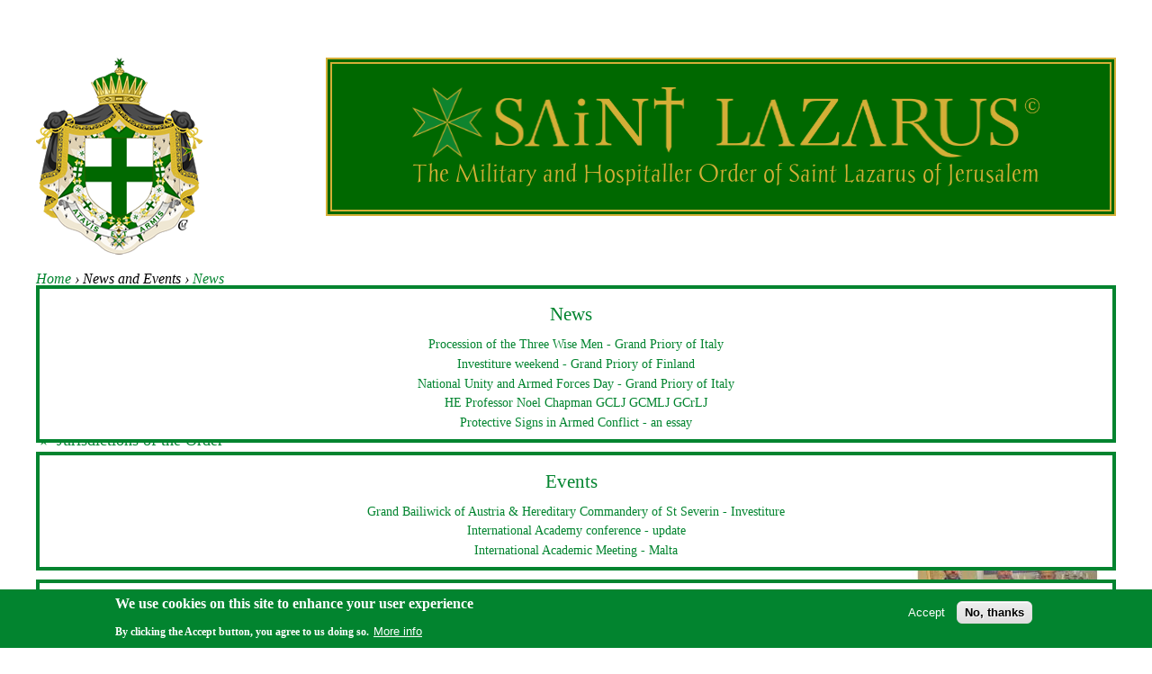

--- FILE ---
content_type: text/html; charset=UTF-8
request_url: https://www.st-lazarus.net/content/autumn-activities-italy
body_size: 6202
content:
<!DOCTYPE html>
<html lang="en" dir="ltr">
  <head>
    <meta charset="utf-8" />

<!-- Google tag (gtag.js) -->
<script async  src="https://www.googletagmanager.com/gtag/js?id=G-3LW3NSHDHR"></script>
<script >
  window.dataLayer = window.dataLayer || [];
  function gtag(){dataLayer.push(arguments);}
  gtag('js', new Date());
  gtag('config', 'G-3LW3NSHDHR');
</script>
<script>(function(w,d,s,l,i){w[l]=w[l]||[];w[l].push({'gtm.start':
new Date().getTime(),event:'gtm.js'});var f=d.getElementsByTagName(s)[0],
j=d.createElement(s),dl=l!='dataLayer'?'&amp;l='+l:'';j.async=true;j.src=
'https://www.googletagmanager.com/gtm.js?id='+i+dl;f.parentNode.insertBefore(j,f);
})(window,document,'script','dataLayer','GTM-K9GR6W9C');
</script>
<meta name="description" content="Despite daily difficulties, the activities of the members of the Grand Priory of Italy continue unabated." />
<link rel="canonical" href="https://www.st-lazarus.net/content/autumn-activities-italy" />
<meta name="Generator" content="Drupal 10 (https://www.drupal.org)" />
<meta name="MobileOptimized" content="width" />
<meta name="HandheldFriendly" content="true" />
<meta name="viewport" content="width=device-width, initial-scale=1.0" />
<style>div#sliding-popup, div#sliding-popup .eu-cookie-withdraw-banner, .eu-cookie-withdraw-tab {background: #02842F} div#sliding-popup.eu-cookie-withdraw-wrapper { background: transparent; } #sliding-popup h1, #sliding-popup h2, #sliding-popup h3, #sliding-popup p, #sliding-popup label, #sliding-popup div, .eu-cookie-compliance-more-button, .eu-cookie-compliance-secondary-button, .eu-cookie-withdraw-tab { color: #ffffff;} .eu-cookie-withdraw-tab { border-color: #ffffff;}</style>
<link rel="icon" href="/themes/custom/stlazint/favicon.ico" type="image/vnd.microsoft.icon" />

    <title>Autumn activities in Italy | The Military and Hospitaller Order of Saint Lazarus of Jerusalem</title>
    <link rel="stylesheet" media="all" href="/sites/default/files/css/css_LaiVv_5oEQDYShpyPVOP7ebOItHX_Ces8W2hDY6SJgM.css?delta=0&amp;language=en&amp;theme=stlazint&amp;include=eJxtjmsKwzAMgy9k6iMFN3GHqROH2tnr9AtjhTEGwpL15xONsE2NAulMsFLeU9hUx6-cJFuD1ZqT4EVtJQUeKZvtwtNqV6GWGf-VqfBGQwP4Hiptx3KMTrp8XqhchHATDT6WTD1ksg72PnFy5VS5DcffIrlMAIOH0lNanLP84cF1jneGq_DN8X2XamUovwBFqmDB" />
<link rel="stylesheet" media="all" href="/sites/default/files/css/css_3FcUaQ3VhDWQurT9OhwJFGfpLf6xSSjarUgiO4Cl5oY.css?delta=1&amp;language=en&amp;theme=stlazint&amp;include=eJxtjmsKwzAMgy9k6iMFN3GHqROH2tnr9AtjhTEGwpL15xONsE2NAulMsFLeU9hUx6-cJFuD1ZqT4EVtJQUeKZvtwtNqV6GWGf-VqfBGQwP4Hiptx3KMTrp8XqhchHATDT6WTD1ksg72PnFy5VS5DcffIrlMAIOH0lNanLP84cF1jneGq_DN8X2XamUovwBFqmDB" />
<link rel="stylesheet" media="print" href="/sites/default/files/css/css_e-X1RGv8J5HNnCY1kqwAEgn2QCe6JR1SDIS_b5_Uf0M.css?delta=2&amp;language=en&amp;theme=stlazint&amp;include=eJxtjmsKwzAMgy9k6iMFN3GHqROH2tnr9AtjhTEGwpL15xONsE2NAulMsFLeU9hUx6-cJFuD1ZqT4EVtJQUeKZvtwtNqV6GWGf-VqfBGQwP4Hiptx3KMTrp8XqhchHATDT6WTD1ksg72PnFy5VS5DcffIrlMAIOH0lNanLP84cF1jneGq_DN8X2XamUovwBFqmDB" />
<link rel="stylesheet" media="all" href="/sites/default/files/css/css_5WJe0BWVG74rco6FIlMom6Bwq4HHQWzPW6hV6CCNg7g.css?delta=3&amp;language=en&amp;theme=stlazint&amp;include=eJxtjmsKwzAMgy9k6iMFN3GHqROH2tnr9AtjhTEGwpL15xONsE2NAulMsFLeU9hUx6-cJFuD1ZqT4EVtJQUeKZvtwtNqV6GWGf-VqfBGQwP4Hiptx3KMTrp8XqhchHATDT6WTD1ksg72PnFy5VS5DcffIrlMAIOH0lNanLP84cF1jneGq_DN8X2XamUovwBFqmDB" />

    
  </head>
  <body>
        <a href="#main-content" class="visually-hidden focusable">
      Skip to main content
    </a>
    <noscript><iframe src="https://www.googletagmanager.com/ns.html?id=GTM-K9GR6W9C" height="0" width="0" style="display:none;visibility:hidden;"></iframe>
</noscript>
      <div class="dialog-off-canvas-main-canvas" data-off-canvas-main-canvas>
    <div class="layout-container" id="page">

  <header role="banner" id="banner">
      <h1 class="site-title">
    <div id="block-stlazint-site-branding">
  
    
    <div id="site-title-block">
  <a href="/" rel="home">
          <span class="site-logo">
        <img src="/themes/custom/stlazint/logo.png" alt="Home" fetchpriority="high" />
      </span>
        <span id="site-header-text">
    <span class="site-name-and-slogan">
        <span class="site-name">The Military and Hospitaller Order of Saint Lazarus of Jerusalem</span>
            </span>
    </span>
  </a>
  </div>
</div>

  </h1>

  </header>

  
  

  

  

  

    <main role="main" id="main" class="sidebar-both">
  
    <div class="layout-content">
      <a id="main-content" tabindex="-1"></a>        <div>
    <div data-drupal-messages-fallback class="hidden"></div>
<div id="block-stlazint-breadcrumbs" class="breadcrumb">
  
    
        <nav role="navigation" aria-labelledby="system-breadcrumb">
    <h2 id="system-breadcrumb" class="visually-hidden">Breadcrumb</h2>
    <ol>
          <li>
                  <a href="/">Home</a>
              </li>
          <li>
                  News and Events
              </li>
          <li>
                  <a href="/content/news">News</a>
              </li>
        </ol>
  </nav>

  </div>
<div id="block-stlazint-page-title">
  
    
      
  <h1><span>Autumn activities in Italy</span>
</h1>


  </div>
<div id="block-stlazint-content">
  
    
      <article data-history-node-id="126">

  
    

      <footer>
      <article>
  </article>

      <div class="submitted">
        Submitted by <span><span>Val Hiscock</span></span>
 on Mon, 21/11/22 - 02:11 
        
      </div>
    </footer>
  
  <div>
    
  <div class="field field--name-body field--type-text-with-summary field--label-hidden field__items">
        <div class="field__item"><p>Despite daily difficulties, the activities of the members of the Grand Priory of Italy continue unabated.</p><div class="align-right">
  
  
  <div class="field field--name-field-media-image field--type-image field--label-visually_hidden field__items">
    <div class="field__label visually-hidden">Photo</div>
        <div class="field__item">  <img loading="lazy" src="/system/files/styles/large/private/photos/italy_ceremony_1022.jpg?itok=6oV5iosO" width="233" height="330" alt="italy_ceremony_0922">


</div>
  </div>
</div>
<ul><li>On 2 October, a delegation of Knights took part in the celebrations in honour of the patron saint Michele Arcangelo in Piscopo (Vibo Valentia), Calabria Region.</li><li>In September, in response to a request from the Orthodox Church of Saints Filippo e Giacomo in Mortara (Pavia), the Lombardy Delegation provided clothing, food and blankets for distribution to the needy and cancer patients in need. </li><li>Also in September, members of the Grand Priory of Italy joined in Ovada (Piedmont Region) in the Procession of Religious Confraternities and the Eucharistic Blessing by H.E. The Most Rev Cardinal Angelo Bagnasco.&nbsp; </li><li>During August, some Confreres from the Calabria Delegation organised and held a course on airway narrowing and the Heimlich manoeuvre at the Parish of San Michele di Piscopo (Vibo Valentia).</li></ul></div>
  </div>
  </div>

</article>

  </div>

  </div>

    </div>
          <aside class="layout-sidebar-first" role="complementary">
          <div>
    <nav role="navigation" aria-labelledby="block-stlazint-main-menu-menu" id="block-stlazint-main-menu">
            
  <h2 class="visually-hidden" id="block-stlazint-main-menu-menu">Main navigation</h2>
  

        
              <ul>
              <li>
        <a href="/" data-drupal-link-system-path="&lt;front&gt;">Home</a>
              </li>
          <li>
        <a href="/content/order-st-lazarus" data-drupal-link-system-path="node/4">The Order of St Lazarus</a>
              </li>
          <li>
        <a href="/content/history" data-drupal-link-system-path="node/11">History</a>
              </li>
          <li>
        <a href="/content/international-organisation" data-drupal-link-system-path="node/5">International Organisation</a>
              </li>
          <li>
        <a href="/content/jurisdictions-order" data-drupal-link-system-path="node/46">Jurisdictions of the Order</a>
              </li>
          <li>
        <a href="/content/hospitaller-activity" data-drupal-link-system-path="node/7">Hospitaller activity</a>
              </li>
          <li>
        <a href="/content/membership" data-drupal-link-system-path="node/8">Membership</a>
              </li>
          <li class="menu-firstchild">
        <a href="/content/news">News and Events</a>
                                <ul>
              <li>
        <a href="/content/news" data-drupal-link-system-path="node/42">News</a>
              </li>
          <li>
        <a href="/content/events" data-drupal-link-system-path="node/43">Events</a>
              </li>
          <li>
        <a href="/content/international-newsletter" data-drupal-link-system-path="node/22">International newsletter</a>
              </li>
          <li>
        <a href="/content/video-messages" data-drupal-link-system-path="node/23">Video messages</a>
              </li>
          <li>
        <a href="/content/seasonal-messages" data-drupal-link-system-path="node/135">Seasonal messages</a>
              </li>
        </ul>
  
              </li>
          <li>
        <a href="/content/contact-us" data-drupal-link-system-path="node/9">Contact Us</a>
              </li>
        </ul>
  


  </nav>

  </div>

      </aside>
    
          <aside class="layout-sidebar-second" role="complementary">
          <div>
    <div class="views-element-container" id="block-stlazint-views-block-photos-block-1">
  
    
      <div><div class="photos-block js-view-dom-id-ae499b8a46e3c16902ec3a70bc5165f047b23d70ffe88e22d5b29a8045b8d595">
  
  
  

  
  
  

    

  
  

  
  
</div>
</div>

  </div>
<div class="views-element-container listing-block" id="block-stlazint-views-block-news-and-events-block-2">
  
      <h2><a href="/content/news" target="" title="">News</a></h2>
    
      <div><div class="js-view-dom-id-4b690ea252badd00006515c67a0d95dbc5997e9d614466774871e792bb5be2a7">
  
  
  

  
  
  

      <div class="views-row"><div class="views-field views-field-title"><span class="field-content"><a href="/content/procession-three-wise-men-grand-priory-italy" hreflang="en">Procession of the Three Wise Men - Grand Priory of Italy</a></span></div></div>
    <div class="views-row"><div class="views-field views-field-title"><span class="field-content"><a href="/content/investiture-weekend-grand-priory-finland" hreflang="en">Investiture weekend - Grand Priory of Finland</a></span></div></div>
    <div class="views-row"><div class="views-field views-field-title"><span class="field-content"><a href="/content/national-unity-and-armed-forces-day-grand-priory-italy" hreflang="en">National Unity and Armed Forces Day - Grand Priory of Italy</a></span></div></div>
    <div class="views-row"><div class="views-field views-field-title"><span class="field-content"><a href="/content/he-professor-noel-chapman-gclj-gcmlj-gcrlj" hreflang="en">HE Professor Noel Chapman GCLJ GCMLJ GCrLJ  </a></span></div></div>
    <div class="views-row"><div class="views-field views-field-title"><span class="field-content"><a href="/content/protective-signs-armed-conflict-essay" hreflang="en">Protective Signs in Armed Conflict - an essay</a></span></div></div>

    

  
  

  
  
</div>
</div>

  </div>
<div class="views-element-container listing-block" id="block-stlazint-views-block-news-and-events-block-3">
  
      <h2><a href="/content/events" target="" title="">Events</a></h2>
    
      <div><div class="js-view-dom-id-41485b599426e793318a4cbb9e25cf2b8dd764f0ae733dc650656dd5e34259b5">
  
  
  

  
  
  

      <div class="views-row"><div class="views-field views-field-title"><span class="field-content"><a href="/content/grand-bailiwick-austria-hereditary-commandery-st-severin-investiture" hreflang="en">Grand Bailiwick of Austria &amp; Hereditary Commandery of St Severin - Investiture </a></span></div></div>
    <div class="views-row"><div class="views-field views-field-title"><span class="field-content"><a href="/content/international-academy-conference-update" hreflang="en">International Academy conference - update</a></span></div></div>
    <div class="views-row"><div class="views-field views-field-title"><span class="field-content"><a href="/content/international-academic-meeting-malta" hreflang="und">International Academic Meeting - Malta</a></span></div></div>

    

  
  

  
  
</div>
</div>

  </div>
<div class="views-element-container listing-block" id="block-stlazint-views-block-news-and-events-block-10">
  
      <h2><a href="/content/international-charitable-projects" target="" title="">Projects</a></h2>
    
      <div><div class="js-view-dom-id-e53c71ee003b8f3ba00c8da52dc42d2d57ebba3e9c090413a057d1ab4344a513">
  
  
  

  
  
  

      <div class="views-row"><div class="views-field views-field-title"><span class="field-content"><a href="/content/st-louis-hospital-jerusalem-3rd-interim-report" hreflang="und">St Louis Hospital Jerusalem - 3rd interim report</a></span></div></div>
    <div class="views-row"><div class="views-field views-field-title"><span class="field-content"><a href="/content/light-light-world-leprosy-day" hreflang="und">Light a Light for World Leprosy Day</a></span></div></div>
    <div class="views-row"><div class="views-field views-field-title"><span class="field-content"><a href="/content/tonga-tsunami-relief" hreflang="und">Tonga tsunami relief</a></span></div></div>
    <div class="views-row"><div class="views-field views-field-title"><span class="field-content"><a href="/content/world-leprosy-day" hreflang="und">World Leprosy Day</a></span></div></div>
    <div class="views-row"><div class="views-field views-field-title"><span class="field-content"><a href="/content/hellenic-grand-priory-charitable-activity-2023" hreflang="und">Hellenic Grand Priory - charitable activity 2023</a></span></div></div>

    

  
  

  
  
</div>
</div>

  </div>

  </div>

      </aside>
    
  </main>

      <footer role="contentinfo" id="footer">
        <div>
    <div id="block-stlazint-siteseal">
  
    
      
  <div class="field field--name-body field--type-text-with-summary field--label-hidden field__items">
        <div class="field__item"><!-- SAINT LAZARUS PRC Siteseal. Do not edit. --><script type="text/javascript">prc__refid="22";</script><script src="https://www.st-lazarus.net/siteseal/prcsiteseal.js" type="text/javascript"></script><!-- end  SAINT LAZARUS PRC Siteseal tag --></div>
  </div>
  </div>
<nav role="navigation" aria-labelledby="block-stlazint-legalmenu-menu" id="block-stlazint-legalmenu">
            
  <h2 class="visually-hidden" id="block-stlazint-legalmenu-menu">Legal Menu</h2>
  

        
              <ul>
              <li>
        <a href="/user/login" title="" data-drupal-link-system-path="user/login">Admin</a>
              </li>
          <li>
        <a href="/content/website-conditions-use" title="" data-drupal-link-system-path="node/3">Conditions of Use</a>
              </li>
          <li>
        <a href="/content/website-privacy-policy" title="" data-drupal-link-system-path="node/2">Privacy Policy</a>
              </li>
        </ul>
  


  </nav>
<div id="block-stlazint-designedby">
  
    
      
  <div class="field field--name-body field--type-text-with-summary field--label-hidden field__items">
        <div class="field__item"><div id="designedby"><a href="https://www.onmessagecommunications.co.uk" title="On Message Communications" target="_blank" rel="noopener noreferrer"><img src="/themes/custom/stlazint/images/onmessageicon.png" alt="On Message Communications Logo" width="16" height="16" loading="lazy"><span id="designedbytext">Designed by On Message Communications</span></a></div></div>
  </div>
  </div>

  </div>

    </footer>
  
</div>
  </div>

    
    <script type="application/json" data-drupal-selector="drupal-settings-json">{"path":{"baseUrl":"\/","pathPrefix":"","currentPath":"node\/126","currentPathIsAdmin":false,"isFront":false,"currentLanguage":"en"},"pluralDelimiter":"\u0003","suppressDeprecationErrors":true,"back_to_top":{"back_to_top_button_trigger":100,"back_to_top_speed":1200,"back_to_top_prevent_on_mobile":false,"back_to_top_prevent_in_admin":false,"back_to_top_button_type":"image","back_to_top_button_text":"Back to top"},"responsive_menus":[{"toggler_text":"\u2630 Menu","selectors":["#block-stlazint-main-menu"],"media_size":"599","media_unit":"px","absolute":0,"disable_mouse_events":1,"remove_attributes":1,"responsive_menus_style":"responsive_menus_simple"}],"data":{"extlink":{"extTarget":false,"extTargetAppendNewWindowDisplay":true,"extTargetAppendNewWindowLabel":"(opens in a new window)","extTargetNoOverride":false,"extNofollow":false,"extTitleNoOverride":false,"extNoreferrer":true,"extFollowNoOverride":false,"extClass":"ext","extLabel":"(link is external)","extImgClass":false,"extSubdomains":true,"extExclude":"","extInclude":"","extCssExclude":"","extCssInclude":"","extCssExplicit":"","extAlert":false,"extAlertText":"This link will take you to an external web site. We are not responsible for their content.","extHideIcons":false,"mailtoClass":"mailto","telClass":"tel","mailtoLabel":"(link sends email)","telLabel":"(link is a phone number)","extUseFontAwesome":false,"extIconPlacement":"append","extPreventOrphan":false,"extFaLinkClasses":"fa fa-external-link","extFaMailtoClasses":"fa fa-envelope-o","extAdditionalLinkClasses":"","extAdditionalMailtoClasses":"","extAdditionalTelClasses":"","extFaTelClasses":"fa fa-phone","allowedDomains":[],"extExcludeNoreferrer":""}},"eu_cookie_compliance":{"cookie_policy_version":"1.0.0","popup_enabled":true,"popup_agreed_enabled":false,"popup_hide_agreed":false,"popup_clicking_confirmation":false,"popup_scrolling_confirmation":false,"popup_html_info":"\u003Cdiv aria-labelledby=\u0022popup-text\u0022  class=\u0022eu-cookie-compliance-banner eu-cookie-compliance-banner-info eu-cookie-compliance-banner--opt-in\u0022\u003E\n  \u003Cdiv class=\u0022popup-content info eu-cookie-compliance-content\u0022\u003E\n        \u003Cdiv id=\u0022popup-text\u0022 class=\u0022eu-cookie-compliance-message\u0022 role=\u0022document\u0022\u003E\n      \u003Ch2\u003EWe use cookies on this site to enhance your user experience\u003C\/h2\u003E\u003Cp\u003EBy clicking the Accept button, you agree to us doing so.\u003C\/p\u003E\n              \u003Cbutton type=\u0022button\u0022 class=\u0022find-more-button eu-cookie-compliance-more-button\u0022\u003EMore info\u003C\/button\u003E\n          \u003C\/div\u003E\n\n    \n    \u003Cdiv id=\u0022popup-buttons\u0022 class=\u0022eu-cookie-compliance-buttons\u0022\u003E\n            \u003Cbutton type=\u0022button\u0022 class=\u0022agree-button eu-cookie-compliance-secondary-button button button--small\u0022\u003EAccept\u003C\/button\u003E\n              \u003Cbutton type=\u0022button\u0022 class=\u0022decline-button eu-cookie-compliance-default-button button button--small button--primary\u0022\u003ENo, thanks\u003C\/button\u003E\n          \u003C\/div\u003E\n  \u003C\/div\u003E\n\u003C\/div\u003E","use_mobile_message":false,"mobile_popup_html_info":"\u003Cdiv aria-labelledby=\u0022popup-text\u0022  class=\u0022eu-cookie-compliance-banner eu-cookie-compliance-banner-info eu-cookie-compliance-banner--opt-in\u0022\u003E\n  \u003Cdiv class=\u0022popup-content info eu-cookie-compliance-content\u0022\u003E\n        \u003Cdiv id=\u0022popup-text\u0022 class=\u0022eu-cookie-compliance-message\u0022 role=\u0022document\u0022\u003E\n      \n              \u003Cbutton type=\u0022button\u0022 class=\u0022find-more-button eu-cookie-compliance-more-button\u0022\u003EMore info\u003C\/button\u003E\n          \u003C\/div\u003E\n\n    \n    \u003Cdiv id=\u0022popup-buttons\u0022 class=\u0022eu-cookie-compliance-buttons\u0022\u003E\n            \u003Cbutton type=\u0022button\u0022 class=\u0022agree-button eu-cookie-compliance-secondary-button button button--small\u0022\u003EAccept\u003C\/button\u003E\n              \u003Cbutton type=\u0022button\u0022 class=\u0022decline-button eu-cookie-compliance-default-button button button--small button--primary\u0022\u003ENo, thanks\u003C\/button\u003E\n          \u003C\/div\u003E\n  \u003C\/div\u003E\n\u003C\/div\u003E","mobile_breakpoint":768,"popup_html_agreed":false,"popup_use_bare_css":false,"popup_height":"auto","popup_width":"100%","popup_delay":1000,"popup_link":"\/content\/website-privacy-policy","popup_link_new_window":true,"popup_position":false,"fixed_top_position":true,"popup_language":"en","store_consent":false,"better_support_for_screen_readers":false,"cookie_name":"","reload_page":false,"domain":"","domain_all_sites":false,"popup_eu_only":false,"popup_eu_only_js":false,"cookie_lifetime":100,"cookie_session":0,"set_cookie_session_zero_on_disagree":0,"disagree_do_not_show_popup":false,"method":"opt_in","automatic_cookies_removal":true,"allowed_cookies":"","withdraw_markup":"\u003Cbutton type=\u0022button\u0022 class=\u0022eu-cookie-withdraw-tab\u0022\u003EPrivacy settings\u003C\/button\u003E\n\u003Cdiv aria-labelledby=\u0022popup-text\u0022 class=\u0022eu-cookie-withdraw-banner\u0022\u003E\n  \u003Cdiv class=\u0022popup-content info eu-cookie-compliance-content\u0022\u003E\n    \u003Cdiv id=\u0022popup-text\u0022 class=\u0022eu-cookie-compliance-message\u0022 role=\u0022document\u0022\u003E\n      \u003Ch2\u003EWe use cookies on this site to enhance your user experience\u003C\/h2\u003E\u003Cp\u003EYou have given your consent for us to set cookies.\u003C\/p\u003E\n    \u003C\/div\u003E\n    \u003Cdiv id=\u0022popup-buttons\u0022 class=\u0022eu-cookie-compliance-buttons\u0022\u003E\n      \u003Cbutton type=\u0022button\u0022 class=\u0022eu-cookie-withdraw-button  button button--small button--primary\u0022\u003EWithdraw consent\u003C\/button\u003E\n    \u003C\/div\u003E\n  \u003C\/div\u003E\n\u003C\/div\u003E","withdraw_enabled":false,"reload_options":0,"reload_routes_list":"","withdraw_button_on_info_popup":false,"cookie_categories":[],"cookie_categories_details":[],"enable_save_preferences_button":true,"cookie_value_disagreed":"0","cookie_value_agreed_show_thank_you":"1","cookie_value_agreed":"2","containing_element":"body","settings_tab_enabled":false,"olivero_primary_button_classes":" button button--small button--primary","olivero_secondary_button_classes":" button button--small","close_button_action":"close_banner","open_by_default":true,"modules_allow_popup":true,"hide_the_banner":false,"geoip_match":true,"unverified_scripts":[]},"mediaelement":{"attachSitewide":0},"user":{"uid":0,"permissionsHash":"4c9955b44d0f36cd24e922324ee0717c3bede7aecb358b5be2ba092a6111d6d9"}}</script>
<script src="/sites/default/files/js/js_iT4cbFcj0vssa4Qd0CYfXqeqXAZ9Z4ZBhq9tB9g_kgg.js?scope=footer&amp;delta=0&amp;language=en&amp;theme=stlazint&amp;include=eJxtjVEKwzAMQy9k5iMZJzXFi2uHOiljp18-CoMxEEh6H1Lh2mjEUsfyzfRMKOHJirtFYQOZVCOayrKjm7JXwX8Q5DVMveF2zs72uCuckn0t6iV0iM_EX0Cpa0Mgh_FbfdzPH3LEQLU"></script>

  </body>
</html>


--- FILE ---
content_type: text/css
request_url: https://www.st-lazarus.net/sites/default/files/css/css_3FcUaQ3VhDWQurT9OhwJFGfpLf6xSSjarUgiO4Cl5oY.css?delta=1&language=en&theme=stlazint&include=eJxtjmsKwzAMgy9k6iMFN3GHqROH2tnr9AtjhTEGwpL15xONsE2NAulMsFLeU9hUx6-cJFuD1ZqT4EVtJQUeKZvtwtNqV6GWGf-VqfBGQwP4Hiptx3KMTrp8XqhchHATDT6WTD1ksg72PnFy5VS5DcffIrlMAIOH0lNanLP84cF1jneGq_DN8X2XamUovwBFqmDB
body_size: 5797
content:
/* @license GPL-2.0-or-later https://www.drupal.org/licensing/faq */
@font-face{font-family:"chantelliantiquaregular";src:url(/themes/custom/stlazint/fonts/Chantelli_Antiqua-webfont.eot);src:url(/themes/custom/stlazint/fonts/Chantelli_Antiqua-webfont.eot#iefix) format("embedded-opentype"),url(/themes/custom/stlazint/fonts/Chantelli_Antiqua-webfont.woff) format("woff"),url(/themes/custom/stlazint/fonts/Chantelli_Antiqua-webfont.ttf) format("truetype"),url(/themes/custom/stlazint/fonts/Chantelli_Antiqua-webfont.svg#chantelli_antiquaregular) format("svg");font-weight:normal;font-style:normal;}p,ol,ul{margin:0 0 1em 0;}ol.number{list-style-type:decimal;}ol.alpha{list-style-type:lower-alpha;}h1{font-weight:400;color:#02842F;line-height:1.5em;}h2{margin:0 0.5em 0 0;font-weight:400;line-height:1.3em;}a,a:link{color:#02842F;}a:visited{color:#551a8b;}a,a:link,a:visited{text-decoration:none;}a:hover,a:active,a.active{text-decoration:underline;color:#BE0A26;}body{font-family:"Palatino Linotype","Book Antiqua",Palatino,serif;font-size:1.1em;margin-top:0;line-height:1.5em;}.site-name-and-slogan{font-family:"chantelliantiquaregular","Palatino Linotype","Book Antiqua",Palatino,serif;font-size:17pt;}
@media all and (max-width:599px){#page.layout-container{display:grid;width:100%;grid-template-columns:[left] 100% [end];grid-template-rows:[header] auto [main] auto [footer] auto [end];grid-column-gap:10px;grid-row-gap:10px;}#banner{grid-column-start:1;grid-column-end:end;grid-row-start:header;grid-row-end:span 1;display:grid;grid-template-columns:subgrid;grid-template-rows:[start] auto [end];}#banner .site-title{text-align:center;display:inherit;grid-column:inherit;grid-row-start:1;grid-row-end:end;grid-template-columns:inherit;grid-template-rows:inherit;}#banner .site-title div{display:inherit;grid-column:inherit;grid-row:inherit;grid-template-columns:inherit;grid-template-rows:inherit;}#banner .site-title div div#site-title-block{display:inherit;grid-column:inherit;grid-row:inherit;grid-template-columns:inherit;grid-template-rows:inherit;}#banner .site-title div div#site-title-block a{display:inherit;grid-column:inherit;grid-row:inherit;grid-template-columns:inherit;grid-template-rows:[top] auto [middle] auto [end];}#banner .site-title div div#site-title-block a span.site-logo{grid-column-start:1;grid-column-end:end;grid-row-start:top;grid-row-end:span 1;}#banner .site-title div div#site-title-block a span#site-header-text{grid-column-start:1;grid-column-end:end;grid-row-start:middle;grid-row-end:end;}#footer{grid-column-start:1;grid-column-end:end;grid-row-start:footer;grid-row-end:end;}#main{grid-column-start:1;grid-column-end:end;grid-row-start:main;grid-row-end:span 1;display:grid;grid-template-columns:subgrid;grid-template-rows:[top] auto [sidebar-first] auto [sidebar-second] auto [end];}#main .layout-content{grid-row-start:top;grid-row-end:span 1;}#main .layout-sidebar-first{grid-row-start:sidebar-first;grid-row-end:span 1;}#main .layout-sidebar-second{grid-row-start:sidebar-second;grid-row-end:end;}}@media all and (min-width:600px) and (max-width:959px){#page.layout-container{display:grid;width:100%;grid-template-columns:[left] 200px [middle] 1fr [end];grid-template-rows:[header] auto [main] auto [footer] auto [end];grid-column-gap:10px;grid-row-gap:10px;}#page.layout-container #main{grid-column-start:1;grid-column-end:end;display:grid;grid-template-columns:subgrid;grid-template-rows:[top] auto [sidebar] auto [end];}}@media all and (min-width:960px){#page.layout-container{display:grid;width:100%;grid-template-columns:[left] 200px [middle] 3fr [right] 1fr [end];grid-template-rows:[header] auto [main] auto [footer] auto [end];grid-column-gap:10px;grid-row-gap:10px;}#page.layout-container #main{grid-column-start:1;grid-column-end:end;display:grid;grid-template-columns:subgrid;grid-template-rows:[top] auto [end];}}@media all and (min-width:600px){#page.layout-container #banner{grid-column-start:1;grid-column-end:end;grid-row-start:header;grid-row-end:span 1;display:grid;grid-template-columns:subgrid;grid-template-rows:[start] auto [end];}#page.layout-container #banner h1{display:inherit;grid-column:inherit;grid-row-start:start;grid-row-end:end;grid-template-columns:inherit;grid-template-rows:inherit;}#page.layout-container #banner h1 div{display:inherit;grid-column:inherit;grid-row:inherit;grid-template-columns:inherit;grid-template-rows:inherit;}#page.layout-container #banner h1 div a{display:inherit;grid-column:inherit;grid-row:inherit;grid-template-columns:inherit;grid-template-rows:inherit;}#page.layout-container #banner h1 div a span.site-logo{grid-column-start:1;grid-column-end:span 1;grid-row-start:1;grid-row-end:span end;}#page.layout-container #banner h1 div a span#site-header-text{grid-column-start:2;grid-column-end:end;grid-row-start:1;grid-row-end:end;}#page.layout-container #footer{grid-column-start:middle;grid-column-end:end;grid-row-start:footer;grid-row-end:end;}#page.layout-container #main .layout-content,#page.layout-container #main .layout-sidebar-first,#page.layout-container #main .layout-sidebar-second{grid-row-start:top;grid-row-end:end;}#page.layout-container #main.sidebar-none .layout-content{grid-column-start:left;grid-column-end:end;grid-row-start:top;grid-row-end:end;}#page.layout-container #main.sidebar-first .layout-content{grid-column-start:middle;grid-column-end:end;grid-row-start:top;grid-row-end:end;}#page.layout-container #main.sidebar-first .layout-sidebar-first{grid-column-start:left;grid-column-end:middle;grid-row-start:top;grid-row-end:end;}}@media all and (min-width:960px){#page.layout-container #main.sidebar-second .layout-content{grid-column-start:left;grid-column-end:right;grid-row-start:top;grid-row-end:end;}#page.layout-container #main.sidebar-second .layout-sidebar-second{grid-column-start:right;grid-column-end:end;grid-row-start:top;grid-row-end:end;}#page.layout-container #main.sidebar-both .layout-content{grid-column-start:middle;grid-column-end:right;grid-row-start:top;grid-row-end:end;}#page.layout-container #main.sidebar-both .layout-sidebar-first{grid-column-start:left;grid-column-end:middle;grid-row-start:top;grid-row-end:end;}#page.layout-container #main.sidebar-both .layout-sidebar-second{grid-column-start:right;grid-column-end:end;grid-row-start:top;grid-row-end:end;}}@media all and (min-width:600px) and (max-width:959px){#page.layout-container #main.sidebar-second .layout-content{grid-column-start:left;grid-column-end:end;grid-row-start:top;grid-row-end:sidebar;}#page.layout-container #main.sidebar-second .layout-sidebar-second{grid-column-start:left;grid-column-end:end;grid-row-start:sidebar;grid-row-end:end;}#page.layout-container #main.sidebar-both .layout-content{grid-column-start:middle;grid-column-end:right;grid-row-start:top;grid-row-end:sidebar;}#page.layout-container #main.sidebar-both .layout-sidebar-first{grid-column-start:left;grid-column-end:middle;grid-row-start:top;grid-row-end:end;}#page.layout-container #main.sidebar-both .layout-sidebar-second{grid-column-start:middle;grid-column-end:end;grid-row-start:sidebar;grid-row-end:end;}}#page{max-width:1200px;margin:auto;}
@font-face{font-family:"chantelliantiquaregular";src:url(/themes/custom/stlazint/fonts/Chantelli_Antiqua-webfont.eot);src:url(/themes/custom/stlazint/fonts/Chantelli_Antiqua-webfont.eot#iefix) format("embedded-opentype"),url(/themes/custom/stlazint/fonts/Chantelli_Antiqua-webfont.woff) format("woff"),url(/themes/custom/stlazint/fonts/Chantelli_Antiqua-webfont.ttf) format("truetype"),url(/themes/custom/stlazint/fonts/Chantelli_Antiqua-webfont.svg#chantelli_antiquaregular) format("svg");font-weight:normal;font-style:normal;}#main .clear{clear:both;}#main article img{margin:10px;}#main .submitted{font-size:0.9em;margin-bottom:1em;}#main .align-center{text-align:center;}#main nav.pager{clear:both;padding:0;text-align:center;}#main nav.pager li{display:inline;padding:0 0.5em;list-style-type:none;background-image:none;}#main nav.pager .pager-current{font-weight:bold;}table{font-size:0.9em;border:inset #ffffff 3px;}table th,table td{border:solid #ffffff 1px;}table th{background-color:#ccc;}.jurisdictions-grid{display:grid;width:100%;grid-auto-rows:[top] auto [bottom];grid-column-gap:10px;grid-row-gap:10px;grid-auto-flow:row;}@media all and (min-width:960px){.jurisdictions-grid{grid-template-columns:[left] 1fr [middle] 1fr [end];}}@media all and (max-width:959px){.jurisdictions-grid{grid-template-columns:[left] 1fr [end];}}.jurisdictions-grid .title{grid-column:1/-1;margin:0;}.jurisdictions-grid .odd,.jurisdictions-grid .even{justify-self:center;align-self:start;text-align:center;}
.messages,.messages--status,.messages--warning,.messages--error{margin:1.5em 0;padding:10px 10px 10px 50px;background-image:url("[data-uri]");background-position:8px 8px;background-repeat:no-repeat;border:1px solid #be7;}.messages--warning{background-image:url("[data-uri]");border-color:#ed5;}.messages--error{background-image:url("[data-uri]");border-color:#ed541d;}.messages__list{margin:0;}.messages__item{list-style-image:none;}.messages--error p.error{color:#333;}.ok,.messages--status{background-color:#f8fff0;color:#234600;}.warning,.messages--warning{background-color:#fffce5;color:#840;}.error,.messages--error{background-color:#fef5f1;color:#8c2e0b;}.tabs--primary,.tabs--secondary{overflow:hidden;background-image:-webkit-gradient(linear,50% 100%,50% 0%,color-stop(100%,#bbbbbb),color-stop(100%,transparent));background-image:-webkit-linear-gradient(bottom,#bbbbbb 1px,transparent 1px);background-image:-moz-linear-gradient(bottom,#bbbbbb 1px,transparent 1px);background-image:-o-linear-gradient(bottom,#bbbbbb 1px,transparent 1px);background-image:linear-gradient(bottom,#bbbbbb 1px,transparent 1px);list-style:none;border-bottom:1px solid #bbbbbb \0 /ie;margin:1.5em 0;padding:0 2px;white-space:nowrap;}.tabs--primary .tabs__tab,.tabs--secondary .tabs__tab{float:left;margin:0 3px;}.tabs--primary .tabs__tab a,.tabs--secondary .tabs__tab a{border:1px solid #e9e9e9;border-right:0;border-bottom:0;display:block;line-height:1.5em;text-decoration:none;color:#000000;}.tabs--primary .tabs__tab{-moz-border-radius-topleft:4px;-webkit-border-top-left-radius:4px;border-top-left-radius:4px;-moz-border-radius-topright:4px;-webkit-border-top-right-radius:4px;border-top-right-radius:4px;text-shadow:1px 1px 0 white;border:1px solid #bbbbbb;border-bottom-color:transparent;border-bottom:0 \0 /ie;}.tabs--primary .tabs__tab a{-moz-border-radius-topleft:4px;-webkit-border-top-left-radius:4px;border-top-left-radius:4px;-moz-border-radius-topright:4px;-webkit-border-top-right-radius:4px;border-top-right-radius:4px;-webkit-transition:background-color 0.3s;-moz-transition:background-color 0.3s;-o-transition:background-color 0.3s;transition:background-color 0.3s;color:#333;background-color:#dedede;letter-spacing:1px;padding:0 1em;text-align:center;}.tabs--primary .tabs__tab a:hover,.tabs--primary .tabs__tab a:focus{background-color:#e9e9e9;border-color:#f2f2f2;}.tabs--primary .tabs__tab a:active,.tabs--primary .tabs__tab a.is-active{background-color:transparent;background-image:-webkit-gradient(linear,50% 0%,50% 100%,color-stop(0%,#e9e9e9),color-stop(100%,rgba(233,233,233,0)));background-image:-webkit-linear-gradient(#e9e9e9,rgba(233,233,233,0));background-image:-moz-linear-gradient(#e9e9e9,rgba(233,233,233,0));background-image:-o-linear-gradient(#e9e9e9,rgba(233,233,233,0));background-image:linear-gradient(#e9e9e9,rgba(233,233,233,0));border-color:#fff;}.tabs--primary .is-active.tabs__tab{border-bottom-color:white;}.tabs-secondary{font-size:0.9em;margin-top:-1.5em;}.tabs-secondary .tabs__tab{margin:0.75em 3px;}.tabs-secondary .tabs__tab a{-webkit-border-radius:0.75em;-moz-border-radius:0.75em;-ms-border-radius:0.75em;-o-border-radius:0.75em;border-radius:0.75em;-webkit-transition:background-color 0.3s;-moz-transition:background-color 0.3s;-o-transition:background-color 0.3s;transition:background-color 0.3s;text-shadow:1px 1px 0 white;background-color:#f2f2f2;color:#666;padding:0 0.5em;}.tabs-secondary .tabs__tab a:hover,.tabs-secondary .tabs__tab a:focus{background-color:#dedede;border-color:#999;color:#333;}.tabs-secondary .tabs__tab a:active,.tabs-secondary .tabs__tab a.is-active{text-shadow:1px 1px 0 #333333;background-color:#666;border-color:#000;color:#fff;}
@font-face{font-family:"chantelliantiquaregular";src:url(/themes/custom/stlazint/fonts/Chantelli_Antiqua-webfont.eot);src:url(/themes/custom/stlazint/fonts/Chantelli_Antiqua-webfont.eot#iefix) format("embedded-opentype"),url(/themes/custom/stlazint/fonts/Chantelli_Antiqua-webfont.woff) format("woff"),url(/themes/custom/stlazint/fonts/Chantelli_Antiqua-webfont.ttf) format("truetype"),url(/themes/custom/stlazint/fonts/Chantelli_Antiqua-webfont.svg#chantelli_antiquaregular) format("svg");font-weight:normal;font-style:normal;}#banner{width:100%;}#banner .site-title{margin-bottom:0;}#banner .site-title a,#banner .site-title a:link,#banner .site-title a:visited,#banner .site-title a:hover,#banner .site-title a:active{text-decoration:none;color:#000000;}#banner .site-title div{margin:20px 0 0 0;position:relative;overflow:hidden;z-index:50;width:auto;line-height:30px;}#banner .site-title div #site-header-text .site-name-and-slogan{background-color:#006800;color:#d4af37;border:#d4af37 double 7px;background-position:center left 10px;background-repeat:no-repeat;text-align:center;padding-bottom:1em;font-family:"chantelliantiquaregular","Palatino Linotype","Book Antiqua",Palatino,serif;font-size:17pt;display:block;}#banner .site-title div #site-header-text .site-name-and-slogan .site-name{background-image:url(/themes/custom/stlazint/images/stlazheadertest2.png);background-position:center left;background-repeat:no-repeat;background-size:contain;max-width:700px;padding-top:110px;display:inline-block;margin-left:20px;margin-right:10px;height:20px;}@media all and (min-width:600px) and (max-width:959px){.site-name{background-position:top 10px left;padding-top:60px;height:100px;}}@media all and (max-width:599px){.site-name{overflow:visible;padding-top:20px;padding-bottom:20px;text-align:center;line-height:auto;}.site-name .site-logo{display:block;}.site-name .site-name-and-slogan{display:block;clear:both;font-size:13pt;padding-top:0;padding-right:0;}}.layout-sidebar-first{margin-top:40px;}.layout-sidebar-first ul{list-style:url(/themes/custom/stlazint/images/crossbullet.png);padding-left:23px;}.layout-sidebar-first ul li{list-style:url(/themes/custom/stlazint/images/crossbullet.png);margin-bottom:0.5em;}.layout-sidebar-first ul li ul{list-style:url(/themes/custom/stlazint/images/arrow.png);padding-left:23px;}.layout-sidebar-first ul li ul li{list-style:url(/themes/custom/stlazint/images/arrow.png);margin-bottom:0.5em;}.layout-sidebar-first ul li ul li:first-child{margin-top:0.5em;}.layout-sidebar-first #block-user-login{font-size:0.8em;}.responsive-menus.responsified{z-index:60;position:absolute;top:10px;left:2%;clear:both;height:2em;width:96%;}.responsive-menus.responsified span.toggler{background-color:#02842F;color:#ffffff;box-shadow:2px 2px 2px #aaa;}.toolbar-vertical .responsive-menus.responsified{top:50px;}.layout-sidebar-second{margin-top:10px;}.layout-sidebar-second .listing-block,.layout-sidebar-second .photos-block .odd,.layout-sidebar-second .photos-block .even{margin-top:10px;position:relative;border:solid 3pt #02842F;background-color:#ffffff;padding:5px;font-size:0.8em;text-align:center;line-height:1.25em;}.layout-sidebar-second .listing-block p,.layout-sidebar-second .listing-block h2,.layout-sidebar-second .photos-block .odd p,.layout-sidebar-second .photos-block .odd h2,.layout-sidebar-second .photos-block .even p,.layout-sidebar-second .photos-block .even h2{text-shadow:none;}.layout-sidebar-second .listing-block h2,.layout-sidebar-second .photos-block .odd h2,.layout-sidebar-second .photos-block .even h2{line-height:1.4em;padding-top:1ex;padding-bottom:1ex;}.layout-sidebar-second .listing-block .views-row,.layout-sidebar-second .photos-block .odd .views-row,.layout-sidebar-second .photos-block .even .views-row{padding-bottom:0.75ex;}.layout-sidebar-second .listing-block img,.layout-sidebar-second .photos-block .odd img,.layout-sidebar-second .photos-block .even img{width:100%;}@media all and (min-width:600px) and (max-width:959px){.layout-sidebar-second > div,.photos-block{display:grid;width:100%;grid-template-columns:[left] 1fr [middle] 1fr [end];grid-auto-rows:[top] auto [bottom];grid-column-gap:10px;grid-row-gap:10px;grid-auto-flow:row;}.layout-sidebar-second > div .listing-block,.layout-sidebar-second > div .odd,.layout-sidebar-second > div .even,.photos-block .listing-block,.photos-block .odd,.photos-block .even{grid-column-start:unset;grid-row-start:unset;grid-column-end:unset;grid-row-end:unset;}#block-stlazint-views-block-photos-block-1{grid-column-start:1;grid-column-end:-1;}}.breadcrumb{font-size:0.9em;font-style:italic;}.breadcrumb ol{margin:0;padding:0;}.breadcrumb ol li{display:inline;list-style-type:none;margin:0;padding:0;}.breadcrumb ol li:not(:last-child)::after{content:" › ";}#footer{margin:0;padding:0 15px 0 15px;}#footer #block-stlazint-siteseal{float:left;}#footer #block-stlazint-legalmenu{float:right;clear:none;margin:0;font-size:0.9em;}#footer #block-stlazint-legalmenu ul{text-align:right;list-style:url(/themes/custom/stlazint/images/crossbullet.png);padding:0;}#footer #block-stlazint-legalmenu ul li{list-style:url(/themes/custom/stlazint/images/crossbullet.png);margin:0 0 15px 30px;float:left;text-align:left;}#footer #designedby{padding:0;font-weight:600;float:right;clear:right;}#footer #designedby a,#footer #designedby a:link,#footer #designedby a:visited{position:relative;text-decoration:none;color:#000;font-weight:600;background-color:#ddd;border-top:2px solid #efefef;border-right:2px solid #717171;border-bottom:2px solid #717171;border-left:2px solid #efefef;-webkit-border-radius:4px;-moz-border-radius:4px;border-radius:4px;padding:4px 3px 1px 3px;}#footer #designedby a:hover,#footer #designedby a:active{position:relative;text-decoration:none;color:#000;font-weight:600;background-color:#ddd;border-top:2px solid #717171;border-right:2px solid #efefef;border-bottom:2px solid #efefef;border-left:2px solid #717171;-webkit-border-radius:4px;-moz-border-radius:4px;border-radius:4px;behavior:url("/sites/all/libraries/PIE/PIE.php");padding:5px 2px 0px 4px;}#footer #designedby img{padding-right:5px;border:none;}#footer #designedby #designedbytext{font-family:Helvetica,Arial,sans-serif;font-size:0.7em;position:relative;top:-4px;}


--- FILE ---
content_type: application/javascript
request_url: https://www.st-lazarus.net/siteseal/prcsiteseal.js
body_size: 864
content:
<!--
// prc__refid="1";
prc__ua=navigator.userAgent.toLowerCase();
prc__isie=(prc__ua.indexOf("msie")!=-1);
prc__isop=(prc__ua.indexOf("opera")!=-1);
prc__msg="Click for site profile";
prc__rcm="This icon is protected.\nPlease use left button to view site information.";
prc__bma=parseInt(navigator.appVersion);
// prc__s="smarticon";
// prc__si=prc__s+".geotrust.com/";
prc__hn=window.location.hostname;
// prc__sip="https://"+prc__si+"smarticonprofile";
prc__sip="https://www.st-lazarus.net/siteseal/prcapproved.php";
prc__rsip=prc__sip+"?ref="+window.location.protocol+"//"+prc__hn+"&refid="+prc__refid;
// prc__is="//"+prc__si+"smarticon?ref="+prc__hn;
prc__is="https://www.st-lazarus.net/siteseal/prcsiteseal.php?ref="+prc__hn+"&refid="+prc__refid;
prc__ph=600;
if(screen!=null)if(screen.height<670)prc__ph=screen.height-70;
prc__ws="status=1,location=0,scrollbars=1,resizeable=yes,width=400,height="+prc__ph;
prc__w=null;
if(prc__ua.indexOf("msie 5")!=-1)prc__bma=5;
if(prc__ua.indexOf("msie 6")!=-1)prc__bma=6;
if(prc__ua.indexOf("msie 7")!=-1)prc__bma=7;
if(prc__ua.indexOf("msie 8")!=-1)prc__bma=8;
function prc__sp(){
 prc__w=window.open(prc__rsip,'GT__SIP',prc__ws);
 if ((prc__w != null)&&(!prc__isie||(prc__bma >= 5))) prc__w.focus();
}
function prc__dc(e){
 if (prc__isop||document.addEventListener) {
  var eit=(e.target.name=="prclogo");
   if (eit){
    if (e.which==3){
    }
   }
 }else if(document.captureEvents) {
  var tprc=e.target.toString();
  var eit=(tprc.indexOf(prc__s)!=-1);
  if (eit){
   if (e.which==3){
   }
  }
 }
}
function prc__md(){
 if(typeof event != 'undefined'){  if (event.button==2){
  return false;
 }else if(event.button==1){
  if(prc__isie) {
   return true;
  }
 }}
 prc__sp();
 return false;
}
if(prc__isie&&(prc__bma<=4)) {
 document.write("<A TABINDEX=\"-1\" HREF=\""+prc__rsip+"\" onmousedown=\"return prc__md();\"><IMG NAME=\"prclogo\" HEIGHT=\"70\" WIDTH=\"220\" BORDER=\"0\" SRC=\""+prc__is+"\" ALT=\""+prc__msg+"\" oncontextmenu=\"return false;\"></A>");
}
else if(prc__isie&&(prc__bma>=5)&&!prc__isop) {
 document.write("<A HREF=\"javascript:prc__sp()\" TABINDEX=\"-1\" onmouseout=\"window.status='';\" onmouseover=\"this.style.cursor='hand'; window.status='"+prc__msg+"';\" onmousedown=\"return prc__md();\"><IMG NAME=\"prclogo\" HEIGHT=\"70\" WIDTH=\"220\" BORDER=\"0\" SRC=\""+prc__is+"\" ALT=\""+prc__msg+"\" oncontextmenu=\"return false;\"></A>");
}
else { 
 document.write("<A TABINDEX=\"-1\" HREF=\""+prc__rsip+"\" onclick=\"return prc__md();\" target=\"GT__SIP\"><IMG NAME=\"prclogo\" HEIGHT=\"70\" WIDTH=\"220\" BORDER=\"0\" SRC=\""+prc__is+"\" ALT=\""+prc__msg+"\" oncontextmenu=\"return false;\"></A>");
}
if (document.addEventListener){
 document.addEventListener('mouseup',prc__dc,true);
}
else {
 if (document.layers){
  document.captureEvents(Event.MOUSEDOWN);
 }
 document.onmousedown=prc__dc;
}
var prc__ver=-1;
var prc__re=new RegExp("msie ([0-9]{1,}[\.0-9]{0,})");
if (prc__re.exec(prc__ua) != null)
 prc__ver = parseFloat( RegExp.$1 );
if( prc__isie && (prc__ver>=7)) {
 var prc__plat=-1;
 var prc__re=new RegExp("windows nt ([0-9]{1,}[\.0-9]{0,})");
 if (prc__re.exec(prc__ua) != null)
  prc__plat = parseFloat( RegExp.$1 );
 if (prc__plat >= 5.1) {
  document.write("<div style=\"display:none\">");
  document.write("<img src=\"https://www.st-lazarus.net/siteseal/PRC-Certifikate_OR-200.JPG\" ALT=\"\" />");
  document.write("</div>");
 }
}
// -->
